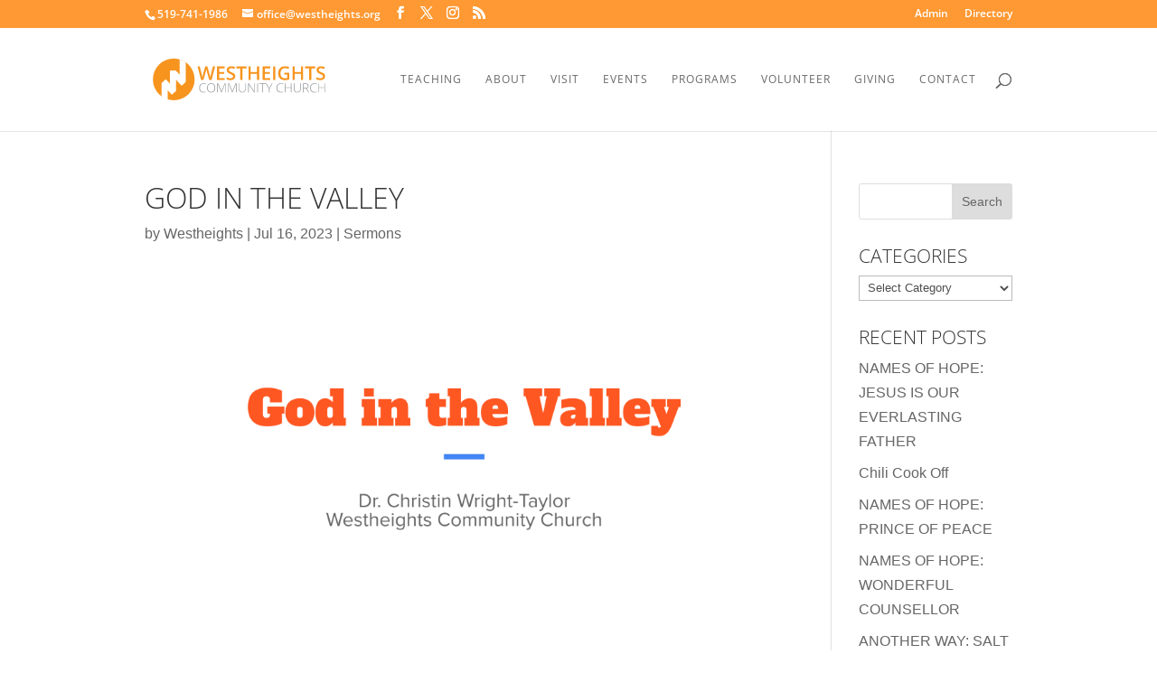

--- FILE ---
content_type: application/javascript
request_url: https://api.ipify.org/?format=jsonp&callback=e2_analytics_get_ip_callback_for_ipify
body_size: -24
content:
e2_analytics_get_ip_callback_for_ipify({"ip":"18.226.163.155"});

--- FILE ---
content_type: application/javascript; charset=utf-8
request_url: https://jsonip.com/?callback=e2_analytics_get_ip_callback_for_jsonip
body_size: -39
content:
e2_analytics_get_ip_callback_for_jsonip({"ip":"18.226.163.155"});